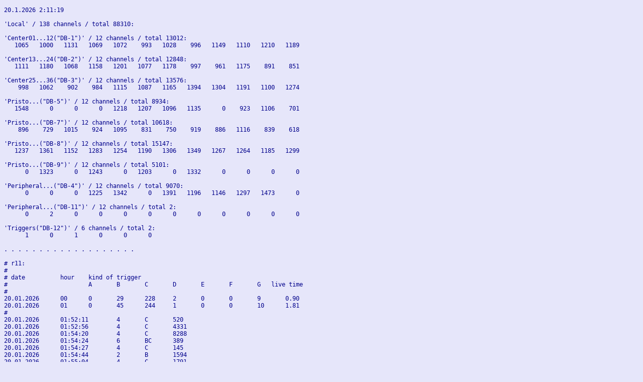

--- FILE ---
content_type: text/html; charset='utf-8'
request_url: http://www.tien-shan.org/she/cgi-bin/tsttcp.cgi?html=2&host=she60&path=/dev/shm/p:/dev/shm/a:/dev/shm/s:/dev/shm/r11:/dev/shm/r12
body_size: 3479
content:
<!DOCTYPE html>
<html>
<head>
<meta http-equiv='content-type' content='text/html; charset=utf-8'>
<link rel=stylesheet href='../js/sh.css' type='text/css'>
<title>she60</title>
</head>
<body>
<p>
<pre>
20.1.2026 2:11:19

'Local' / 138 channels / total 88310:

'Center01...12("DB-1")' / 12 channels / total 13012:
   1065   1000   1131   1069   1072    993   1028    996   1149   1110   1210   1189

'Center13...24("DB-2")' / 12 channels / total 12848:
   1111   1180   1068   1158   1201   1077   1178    997    961   1175    891    851

'Center25...36("DB-3")' / 12 channels / total 13576:
    998   1062    902    984   1115   1087   1165   1394   1304   1191   1100   1274

'Pristo...("DB-5")' / 12 channels / total 8934:
   1548      0      0      0   1218   1207   1096   1135      0    923   1106    701

'Pristo...("DB-7")' / 12 channels / total 10618:
    896    729   1015    924   1095    831    750    919    886   1116    839    618

'Pristo...("DB-8")' / 12 channels / total 15147:
   1237   1361   1152   1283   1254   1190   1306   1349   1267   1264   1185   1299

'Pristo...("DB-9")' / 12 channels / total 5101:
      0   1323      0   1243      0   1203      0   1332      0      0      0      0

'Peripheral...("DB-4")' / 12 channels / total 9070:
      0      0      0   1225   1342      0   1391   1196   1146   1297   1473      0

'Peripheral...("DB-11")' / 12 channels / total 2:
      0      2      0      0      0      0      0      0      0      0      0      0

'Triggers("DB-12")' / 6 channels / total 2:
      1      0      1      0      0      0

. . . . . . . . . . . . . . . . . . .

# r11:
#
# date		hour	kind of trigger
#			A	B	C	D	E	F	G   live time
#
20.01.2026	00	0	29	228	2	0	0	9	0.90
20.01.2026	01	0	45	244	1	0	0	10	1.81
#
20.01.2026	01:52:11	4	C	520
20.01.2026	01:52:56	4	C	4331
20.01.2026	01:54:20	4	C	8288
20.01.2026	01:54:24	6	BC	389
20.01.2026	01:54:27	4	C	145
20.01.2026	01:54:44	2	B	1594
20.01.2026	01:55:04	4	C	1791
20.01.2026	01:55:11	4	C	573
20.01.2026	01:55:23	4	C	1121
20.01.2026	01:55:33	4	C	911
20.01.2026	01:55:58	4	C	2376
20.01.2026	01:56:26	4	C	2645
20.01.2026	01:56:33	4	C	616
20.01.2026	01:56:43	4	C	916
20.01.2026	01:57:06	4	C	2145
20.01.2026	01:57:34	4	C	2693
20.01.2026	01:57:40	4	C	399
20.01.2026	01:57:48	4	C	707
20.01.2026	01:58:13	4	C	2457
20.01.2026	01:58:25	4	C	1043
20.01.2026	01:58:38	4	C	1206
20.01.2026	01:58:39	4	C	27
20.01.2026	01:58:43	4	C	257
20.01.2026	01:58:55	4	C	1045
20.01.2026	01:59:06	4	C	1067
20.01.2026	01:59:14	4	C	671
20.01.2026	01:59:17	4	C	102
20.01.2026	01:59:38	4	C	1971
20.01.2026	01:59:47	2	B	863
20.01.2026	02:00:04	4	C	1589
20.01.2026	02:00:17	4	C	1165
20.01.2026	02:00:39	4	C	2105
20.01.2026	02:00:43	4	C	291

. . . . . . . . . . . . . . . . . . .

Tue Jan 20 02:01:01 UTC 2026
 02:01:01 up 78 days, 16:35,  9 users,  load average: 0.04, 0.05, 0.03
root      1805   0  0.0   120 00:00:44 tstups.tsk
root      1810   0  0.0  8236 00:00:10 tsttcp.py
root      1813 -20 13.5   120 10-15:19:27 camsvr
reg       1925   0  1.3   280 1-01:19:08 k11rgstr.tsk
root      5551   0  0.1   276 02:31:35 r11006.tsk
root      5552   0  0.0   276 00:00:00 r11006.tsk
root      5553   0  0.2   280 05:07:02 r11rgstr.tsk
root      5554   0  0.0   276 00:00:00 r11rgstr.tsk
reg      15472   0  0.2 10504 02:35:01 r11006_comm
root     15473   0  0.0   276 00:59:24 r11006.tsk
reg      27393   0  0.0  9496 00:00:26 v07005swt

. . . . . . . . . . . . . . . . . . .


</pre></p>
</body>
</html>


--- FILE ---
content_type: text/css
request_url: http://www.tien-shan.org/she/js/sh.css
body_size: 3905
content:
.normalfont{font-family:sans-serif,helvetica,arial,verdana;font-size:small;font-style:normal;}.fixedfont{font-size:small;font-style:normal;font-family:monospace;}.nocolor{color:darkblue;}.noback{background-color:transparent;}.bordere{border-width:1px;border-color:maroon;border-style:solid;}.l{text-align:left;}.c{text-align:center;}.r{text-align:right;}.t{vertical-align:top;}.o{vertical-align:bottom;}.b{font-weight:bold;}.i{font-style:italic;}.m{font-size:medium;}.menu{font-style:italic;color:darkorchid;background-color:transparent;}.hovered:hover{color:red;cursor:pointer;text-decoration:none;}.nounder{text-decoration:none;}.basicwidther{width:230px;min-width:230px;}.grayed{color:gray;}.olived{color:olive;}.greened{color:green;}.redded{color:red;}.magented{color:darkmagenta;}.crimsoned{color:crimson;}.marooned{color:maroon;}.cosraycolored{color:crimson;}.elecolored{color:darkgreen;}.seismocolored{color:darkslategray;}html,body{background-color:lavender;font-family:sans-serif,helvetica,arial,verdana;font-size:small;font-weight:500;color:darkblue;text-align:left;}pre{color:inherit;font-size:small;font-style:normal;font-family:monospace;text-align:left;}p{font-family:inherit;font-size:inherit;text-align:left;}select,input{font-family:inherit;font-size:small;font-style:normal;text-align:left;color:black;padding:0px;margin:0px;box-sizing:border-box;max-height:27px;border-width:1px;border-color:maroon;}input.text{max-height:23px;}input.button{background:beige;font-size:inherit;font-style:normal;text-align:center;color:black;cursor:pointer;}table{font-size:inherit;font-family:inherit;border-style:none;}th{text-align:left;background-color:thistle;vertical-align:top;border-width:1px;border-color:maroon;border-style:none;}td{text-align:left;vertical-align:top;background-color:thistle;border-width:1px;border-color:maroon;border-style:none;}td.include{font-style:italic;background-color:transparent;}a{font-family:inherit;font-size:inherit;font-weight:bold;text-decoration:none;color:darkorchid;}a.textref{color:inherit;text-decoration:none;font-weight:normal;}h1{color:darkblue;font-size:26pt;text-align:center;}h2{color:darkblue;font-size:14pt;}h3{color:darkblue;font-size:12pt;}h4{color:darkblue;font-style:italic;font-weight:bold;font-size:medium;}h5{color:darkblue;font-weight:bold;font-size:small;margin-bottom:1px;}h6{color:inherit;font-weight:bold;font-size:small;margin-bottom:1px;}ul,ol,li{color:darkblue;font-family:inherit;font-size:inherit;text-align:left;margin:0px 0px 10px 0px;}hr{color:maroon;}img{border-color:maroon;}span.flastmod{font-weight:bold;color:lightslategray;}div.textref{font-weight:bold;color:lightslategray;text-decoration:underline;cursor:pointer;}div.div_content{overflow-x:auto;overflow-y:auto;}svg{background-color:white;cursor:crosshair;}.lineplot{stroke:red;stroke-width:1px;fill:white;}.axis path{fill:none;stroke:black;stroke-width:1;}.tick{fill:none;stroke:black;}.label{stroke:darkgreen;fill:green;font-style:normal;font-weight:normal;font-family:monospace;}.stats{stroke:darkgreen;fill:green;font-style:normal;font-weight:normal;font-family:sans-serif;}.axis{font-size:small;font-style:normal;font-weight:normal;font-family:sans-serif;}.axistitle{font-size:medium;font-style:normal;font-weight:bold;font-family:sans-serif;}.grid .tick{stroke:black;stroke-width:0.1;opacity:0.5;}.grid path{stroke-width:0;opacity:0;}.zoomingrect{fill:none;stroke:green;stroke-width:1px;}.zoomingbutton{stroke:blue;fill:lightblue;font-size:large;font-style:normal;font-weight:bold;font-family:monospace;cursor:pointer;}.horifloat{float:left;margin:5px;width:31%;padding:3px;border-top:solid thin maroon;}.horinotfloat{margin:5px;width:31%;padding:3px;background-color:beige;border-top:solid thin maroon;}.nobottom{margin-bottom:-10px;padding-bottom:0;}.notop{margin-top:-10px;padding-top:0;}.hori{margin:5px;width:290px;padding:3px;border-top:solid thin maroon;}